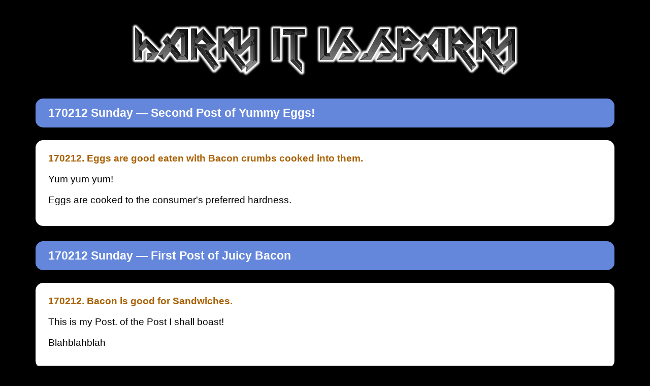

--- FILE ---
content_type: text/html
request_url: http://elkien3.com/
body_size: 1682
content:
<!DOCTYPE html PUBLIC "-//W3C//DTD XHTML 1.0 Strict//EN"
    "http://www.w3.org/TR/xhtml1/DTD/xhtml1-strict.dtd">

<html xmlns="http://www.w3.org/1999/xhtml" xml:lang="en" lang="en-AU">
<head>
<meta http-equiv="content-type"
      content="application/xhtml+xml;charset=UTF-8" />
<meta name="author"    content="Elkien3" />
<meta name="generator" content="author" />

<link rel="canonical"
      href="https://elkien3.com/index.html" />
<link rel="stylesheet"  type="text/css"
      media="screen"    href="elkien3.css" />

<title>Elkien3 is Here for You and Me</title>

<meta name="viewport" content="width=device-width, initial-scale=1.0" />

<style type="text/css">
p {
    text-align: justify;
}
</style>
</head>

<!-- ============================================================= -->
<!--                         start of body                         -->
<!-- ============================================================= -->

<body>

<!-- ============================================================= -->
<!--                          logo image                          -->
<!-- ============================================================= -->

<div class="hhimage">
<center>
<img src="images/harky.png"
     width="783" height="129"
     alt="Harky It is Sparky" />
</center>
</div>

<!-- ============================================================= -->
<!--                          sample post                          -->
<!-- ============================================================= -->

<a name="EGGS"></a>
<div class="postheader">
<a href="#EGGS"
   class="whitelink">170212 Sunday &mdash; Second Post of Yummy Eggs!</a>
</div>

<div class="hh1column">
<p class="blocktitle">
170212. Eggs are good eaten with Bacon crumbs cooked into them.
</p><p>
Yum yum yum!
</p><p>
Eggs are cooked to the consumer's preferred hardness.
</p>
</div>
<!-- ============================================================= -->
<!--                          sample post                          -->
<!-- ============================================================= -->

<a name="BACON"></a>
<div class="postheader">
<a href="#BACON"
   class="whitelink">170212 Sunday &mdash; First Post of Juicy Bacon</a>
</div>

<div class="hh1column">
<p class="blocktitle">
170212. Bacon is good for Sandwiches.
</p><p>
This is my Post. of the Post I shall boast!
</p><p>
Blahblahblah
</p>
</div>

<!-- ============================================================= -->
<!--                          sample post                          -->
<!-- ============================================================= -->

<a name="ELKIENINTRO"></a>
<div class="postheader">
<a href="ELKIENINTRO"
   class="whitelink">160601 Wednesday &mdash; Elkien3 Intro</a>
</div>

<div class="hh1column">
<p class="blocktitle">
170601. Elkien3 Intro.
</p><p>
This is a 12-second intro video clip.
</p><p>
For this to work, you'll need an HTML5 compatible browser. Allow
maybe 5 seconds for the clip to start playing. You should hear
sound; this video is an MP4 file (with Ogg fallback) that includes
both audio and video streams.
</p><p>
To stop the video, press the stop button in the lower left corner
of the video window.
</p><p>
After the video starts, the video controls may disappear.
To get the controls back, move the mouse over the area where the
video window was located.
</p><p>
This post uses elkien3.css to make the video window responsive.
In other words, the video width should grow or shrink as the
browser window does.
</p>
</div>

<video poster="media/ytintro800.png" preload="none" controls>
<source src="media/ytintro800.mp4" type="video/mp4" />
<source src="media/ytintro800.ogg" type="video/ogg" />
Your browser does not support the video tag.
</video>

<!-- ============================================================= -->
<!--                            footer                             -->
<!-- ============================================================= -->

<br /><br /><br />

<a name="PAGEFOOTER"></a>
<div id="footer" class="pagefooter"
     style="text-align:left;margin-bottom:0px;">
<div class="footerblock">
E-mail: <a href="mailto:someaddress@somewhere.domain"
title="Email">someaddress@somewhere.domain</a>
</div>
<div class="footerblock">
Freenode:&nbsp;#minetest
</div>
<div class="footerblock">
<p>
Privacy policy: This site may read cookies and other information.
</p>
</div>
<div class="footerblock">
<p>
The theme used here is based on the OldCoder template.
</p>
</div>
<div class="footerblock">
<p>
Content that does not belong to others, and that is not otherwise
licensed, is placed under Creative Commons BY-NC-ND 4.0. The
rights-holder, for such content, is Elkien3. Where other licenses
are stated, those licenses take precedence over this notice.
</p>
</div>
</div>

</body>
</html>


--- FILE ---
content_type: text/css
request_url: http://elkien3.com/elkien3.css
body_size: 2144
content:
body {
    background-color : #000000 ;
    color            : black   ;
    font-size        : 1.2em   ;
    margin           : auto    ;
    padding          : 0       ;
    width            : 900px   ;

    font-family      : arial, helvetica, sans-serif;
}

body  { width:  320px; }
video { width:  320px; }
@media (min-width:   320px) { body { width:  320px; } video { width:  320px; } }
@media (min-width:   360px) { body { width:  360px; } video { width:  360px; } }
@media (min-width:   375px) { body { width:  375px; } video { width:  375px; } }
@media (min-width:   414px) { body { width:  414px; } video { width:  414px; } }
@media (min-width:   500px) { body { width:  500px; } video { width:  500px; } }
@media (min-width:   550px) { body { width:  550px; } video { width:  550px; } }
@media (min-width:   600px) { body { width:  600px; } video { width:  600px; } }
@media (min-width:   650px) { body { width:  650px; } video { width:  650px; } }
@media (min-width:   700px) { body { width:  700px; } video { width:  700px; } }
@media (min-width:   768px) { body { width:  768px; } video { width:  768px; } }
@media (min-width:   800px) { body { width:  800px; } video { width:  800px; } }
@media (min-width:   850px) { body { width:  850px; } video { width:  850px; } }
@media (min-width:   900px) { body { width:  900px; } video { width:  900px; } }
@media (min-width:   950px) { body { width:  950px; } video { width:  950px; } }
@media (min-width:  1024px) { body { width: 1024px; } video { width: 1024px; } }
@media (min-width:  1080px) { body { width: 1080px; } video { width: 1080px; } }
@media (min-width:  1100px) { body { width: 1100px; } video { width: 1100px; } }
@media (min-width:  1200px) { body { width: 1200px; } video { width: 1200px; } }
@media (min-width:  1300px) { body { width: 1300px; } video { width: 1300px; } }

.em {  
    font-style: italic;
}
    
pre {   
    line-height: normal;   
}
        
.acode {
    color: #AA6103;
    font-weight: bold;
}

.blocktitle {
    color: #AA6103;
    font-weight: bold;
    padding-top: 10px;
    margin-top: 0;
}

.justify {
    text-align: justify;
}

.center {
    margin: 0 auto;
}

.emquote {
    color:       #000099;
    font-style:  italic;
}

.doNotDisplay {
  display: none;
}

.midheaderbg {
  background-color: rgb(140,170,230);
}

.midHeader {
  color: rgb(39,78,144);
  background-color: rgb(140,170,230);
}

.headerTitle {
    text-align: left;
    font-size: 175%;
    font-weight: normal;
    margin: 0;
    padding: 10px 15px 10px 15px;
}

.headerSubtitle {
  font-style:  italic;
  font-weight: normal;
  margin: 0 15px 0 15px;
  padding: 0.25ex 0;
}

.subHeader {
    color: white;
    background-color: rgb(0,51,153);
    margin: 0;
    padding: 1ex 1ex 1ex 1.5mm;
}

.subHeader a {
  color: white;
  background-color: transparent;
  text-decoration: none;
  font-weight: bold;
  margin: 0;
  padding: 0 0.75ex 0 0.5ex;
}  

#footer {
  color: white;
  background-color: rgb(100,135,220);
  margin: 0;
  padding: 1em 2.5mm 2.5ex 2.5mm;
  clear: both;
}

#footer .left {
  line-height: 1.45em;
  float: left;
  clear: left;
}

#footer .right {
  text-align: right;
  line-height: 1.45em;
}

#footer a {
  color: white;
  background-color: transparent;
  text-decoration: underline;
}

#footer a:hover {
  text-decoration: none;
}

.movenotice {
    color: #880000;
    font-style: italic;
    font-weight: bold;
}

.altnotice {
    color: #880000;
    font-weight: bold;
}

.code {
    color: #AA6103;
    font-weight: bold;
}

.codem {
    color: #AA6103;
    font-style: italic;
    font-weight: bold;
}

.gquote {
    color: #004400;
    font-weight: normal;
}

.uequote {
    color:       #000099;
}

.emquote16px {
    color:       #000099;
    font-style:  italic;
    font-size:   16px;
    margin:      0;
    padding:     0;
}

.anno {
    color:       #004400;
    font-style:  italic;
}

.quotegen {
    color:       #000099;
}

.nojustify {
    text-align:  left;
}

.clear {
    clear: both;
}

.centerimg {
    margin: 0 auto;
    display: block;
}

.boldcode {
    color: #aa6103;
    font-weight: bold;
}

/* ---------------------------------------------------------------- */

.bold {
    font-weight: bold;
}

.italic {
    font-style: italic;
}

.poemtitle {
    color: #008800;
    font-style: italic;
    font-weight: bold;
}

.hh2column {
    vertical-align   : top;
    text-align       : justify;
    background-color : #ffffff;
    color            : #000000;
    display          : inline-block;
}

.hh2column150, .hh2column200, .hh2column250, .hh2column300 {
    vertical-align   : top;
    padding-bottom   : 0;
    text-align       : justify;
    background-color : #ffffff;
    min-width        : 320;
    max-width        : 100%;
    color            : #000000;
    display          : inline-block;
    font-size        : 100%;
}

@media (min-width:  800px) { .hh2column150 { max-width: 500px; }}
@media (min-width:  850px) { .hh2column150 { max-width: 550px; }}
@media (min-width:  900px) { .hh2column150 { max-width: 600px; }}
@media (min-width:  950px) { .hh2column150 { max-width: 650px; }}
@media (min-width: 1000px) { .hh2column150 { max-width: 700px; }}
@media (min-width: 1050px) { .hh2column150 { max-width: 750px; }}
@media (min-width: 1100px) { .hh2column150 { max-width: 800px; }}

@media (min-width:  800px) { .hh2column200 { max-width: 450px; }}
@media (min-width:  850px) { .hh2column200 { max-width: 500px; }}
@media (min-width:  900px) { .hh2column200 { max-width: 550px; }}
@media (min-width:  950px) { .hh2column200 { max-width: 600px; }}
@media (min-width: 1000px) { .hh2column200 { max-width: 650px; }}
@media (min-width: 1050px) { .hh2column200 { max-width: 700px; }}
@media (min-width: 1100px) { .hh2column200 { max-width: 750px; }}

@media (min-width:  800px) { .hh2column250 { max-width: 350px; }}
@media (min-width:  850px) { .hh2column250 { max-width: 400px; }}
@media (min-width:  900px) { .hh2column250 { max-width: 450px; }}
@media (min-width:  950px) { .hh2column250 { max-width: 500px; }}
@media (min-width: 1000px) { .hh2column250 { max-width: 550px; }}
@media (min-width: 1050px) { .hh2column250 { max-width: 600px; }}
@media (min-width: 1100px) { .hh2column250 { max-width: 650px; }}

@media (min-width:  800px) { .hh2column300 { max-width: 350px; }}
@media (min-width:  850px) { .hh2column300 { max-width: 400px; }}
@media (min-width:  900px) { .hh2column300 { max-width: 450px; }}
@media (min-width:  950px) { .hh2column300 { max-width: 500px; }}
@media (min-width: 1000px) { .hh2column300 { max-width: 550px; }}
@media (min-width: 1050px) { .hh2column300 { max-width: 600px; }}
@media (min-width: 1100px) { .hh2column300 { max-width: 650px; }}

.border {
    border-radius: 1px;
    border-style: solid;
}

/* T R B L */
.hh1column, .hh1inside {
background-color : #ffffff;
border-radius    : 15px;
color            : #000000;
min-width        : 320px;
text-align       : justify;
vertical-align   : top;
}

.hh1column {
margin           : 25px auto 20px auto;
padding          : 15px 25px  0px 25px;
}

.hh1inside {
margin           : 0 0 0 0;
padding          : 0;
}

@media (min-width: 600px) { .hh1column { margin:  25px 20px 20px 20px; } }
@media (min-width: 700px) { .hh1column { margin:  25px 30px 20px 30px; } }

.nopadding {
    padding: 0;
}

.hhpair:after {
  content     : "";
  width       : 100%;
  display     : inline-block;
  line-height : 0;
  height      : 0;
}

.hh1inside:after {
  content     : "";
  width       : 100%;
  display     : inline-block;
  line-height : 0;
  height      : 0;
/* margin : 0; padding : 0; no effect @@@ */
}

.hhimage {
    margin:  0;
    padding: 0;
    text-align:justify;
    background-color: transparent;
    min-width  : 300px;
    color      : #000000;
    width      : auto;
    height     : auto;
    max-width  : 100%;
    max-height : 100%;
}
@media (min-width:   500px) {
    .hhimage { margin: 30px; }
}

.hhimagetitle {
    color: #AA6103;
    font-weight: bold;
    font-size: 1.1em;
    padding-top: 10px;
    margin-top: 0;
}

.hhimage, .hhimage img {
    width:auto;
    height:auto;
    max-width:100%;
    max-height:100%;
}

/* padding: T R B L */
.postheader {
    text-align: left;
    margin:  25px 10px 20px 10px;
    padding: 15px 25px 15px 25px;
    background-color: rgb(100,135,220);
    font-size: 1.2em;
    font-weight: bold;
    border-radius: 15px;
    color: #FFFFFF;
}
@media (min-width: 600px) { .postheader { margin:  25px 20px 20px 20px; } }
@media (min-width: 700px) { .postheader { margin:  25px 30px 20px 30px; } }

.postheader a {
    color: white;
    text-decoration: none;
}

.navilink {
    width: 90px;
    display: inline-block;
    margin-bottom: 15px;
}

.atleast700 { display: inline-block; }
@media (max-width: 699px) { .atleast700 { display: none; } }
.atleast600 { display: inline-block; }
@media (max-width: 599px) { .atleast600 { display: none; } }
.atleast500 { display: inline-block; }
@media (max-width: 499px) { .atleast500 { display: none; } }
.atleast400 { display: inline-block; }
@media (max-width: 399px) { .atleast400 { display: none; } }

ul {
    margin-bottom: 10px;
}

.padbr a {
    line-height: 2.0em;
}

.nobotpad {
    margin-bottom: 0;
    padding-bottom: 0;
}

.nobotmar {
    margin-bottom: 0;
}

.nobotpad0 {
    padding-bottom: 0;
}

.notoppad {
    margin-top: 0;
    padding-top: 0;
}

.nodecoration a {
    text-decoration: none;
}

.footerblock {
    display: inline-block;
    margin-bottom: 10px;
    margin-right: 10px;
}

.pagefooter p {
    text-align: justify;
    margin-top: 2px;
    margin-bottom: 2px;
}

.nolink a {
    color: #cccccc;
}

.nojustify {
    text-align: left;
}

.monocode {
    color: #AA6103;
    font-family      : courier, mono;
    font-weight      : bold;
}

.hh1column {
    margin-bottom: 30px;
    padding-bottom: 20px;
}

.interspace {
min-width        : 320px;
text-align       : left;
vertical-align   : top;
}
.interspace {
margin           : 0px auto 0px auto;
padding          : 0;
}
@media (min-width: 600px) { .interspace { margin:  0px 20px 0px 20px; } }
@media (min-width: 700px) { .interspace { margin:  0px 30px 0px 30px; } }

.hhtextright150 {
    max-width: 100%;
}
@media (min-width:  650px) { .hhtextright150 { max-width:  50%; }}
@media (min-width:  675px) { .hhtextright150 { max-width:  53%; }}
@media (min-width:  700px) { .hhtextright150 { max-width:  56%; }}
@media (min-width:  725px) { .hhtextright150 { max-width:  59%; }}
@media (min-width:  750px) { .hhtextright150 { max-width:  62%; }}
@media (min-width:  775px) { .hhtextright150 { max-width:  65%; }}
@media (min-width:  800px) { .hhtextright150 { max-width:  68%; }}
@media (min-width:  825px) { .hhtextright150 { max-width:  71%; }}
@media (min-width:  850px) { .hhtextright150 { max-width:  74%; }}
@media (min-width:  900px) { .hhtextright150 { max-width:  77%; }}

.pdfsection {
    color: #008800;
    font-weight: bold;
}

.inline {
    display: inline-block;
}

.stanza, .emstanza {
    vertical-align: top;
    text-align: left;
    display: inline-block;
    margin-bottom:15px;
    margin-right:20px;
}

.emstanza {
    color: #000088;
    font-style: italic;
}

.vatop {
    vertical-align: top;
}
